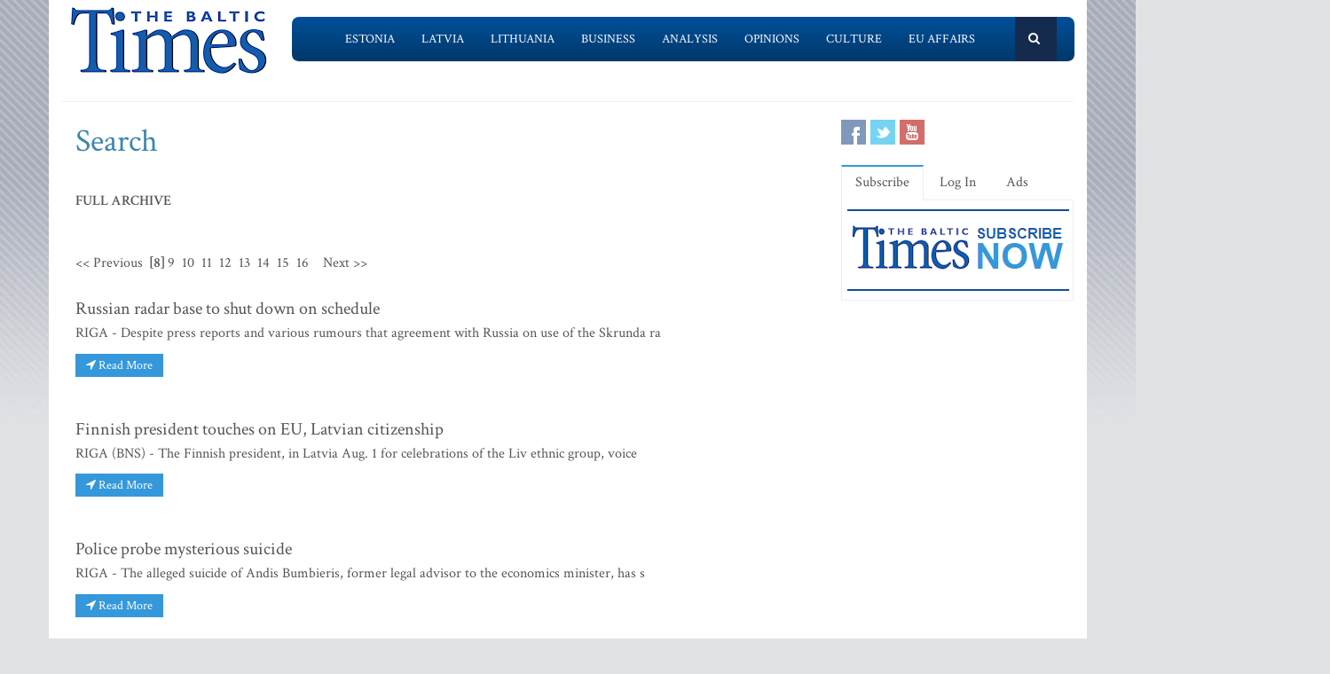

--- FILE ---
content_type: text/html; charset=UTF-8
request_url: https://www.baltictimes.com/search/jcms/page_year/1998/page_month/08/start/70/
body_size: 5527
content:
<!DOCTYPE html><html lang="en"><head> <meta charset="utf-8"> <title>News search</title> <meta name="description" content="News search. News from Estonia, Latvia, Lithuania"> <meta name="keywords" content="The Baltic Times"> <meta name="robots" content="index,follow"/> <meta name="viewport" content="width=device-width, initial-scale=1.0"> <meta name="google-site-verification" content="MGPkmUldIeTNg1H0neKWsrUDM7oC2IW9SJWciL3_5bE" /> <link rel="canonical" href="https://www.baltictimes.com/search/"> <meta property="fb:app_id" content="155896714492863"/> <link rel="stylesheet" href="/assets/plugins/bootstrap/css/bootstrap.min.css"> <link rel="stylesheet" href="/assets/css/fe/style.css"> <link rel="stylesheet" href="/assets/plugins/font-awesome/css/font-awesome.css"> <link rel="stylesheet" href="/assets/plugins/flexslider/flexslider.css"> <link rel="stylesheet" href="/assets/css/fe/pages/page_search.css"> <link rel="stylesheet" href="/assets/css/fe/pages/page_magazine.css"> <link rel="stylesheet" href="/assets/css/fe/pages/page_pricing.css"> <link rel="stylesheet" href="/assets/css/fe/themes/blue.css" id="style_color"> <link rel="stylesheet" href="/assets/css/fe/themes/headers/header2-blue.css" id="style_color-header-2"> <link rel="stylesheet" href="/assets/css/fe/custom.css"> <style>.footer{ margin-top:-5px;}</style> <link rel="shortcut icon" href="/favicon.ico"> <script type="text/javascript" src="//s7.addthis.com/js/300/addthis_widget.js#pubid=ra-515ef6662e000476"></script><script async src="https://www.googletagmanager.com/gtag/js?id=G-NF8GBKGHGP"></script><script> window.dataLayer = window.dataLayer || []; function gtag(){dataLayer.push(arguments);} gtag('js', new Date()); gtag('config', 'G-NF8GBKGHGP');</script><script type="text/javascript"><![CDATA[//><!]]></script></head><body class="boxed-layout container"> <div class="header tbt-bg tbtv3dmenu" style="margin-top:25px;" > <div class="container"> <div class="row"> <div class="col-md-3 col-sm-10"> <a href="/"><img id="logo-header" src="/assets/graphics/fe/logo_main2.gif" alt="The Baltic Times"></a> </div> <div class="col-md-9" > <div class="row"> <div class="col-md-12"> <nav class="navbar navbar-default navbar-static-top" role="navigation"> <div class="container"> <ul class="nav navbar-nav"> <li><a name=""></a></li> <li><a href="/news_estonia/">Estonia</a></li> <li><a href="/news_latvia/">Latvia</a></li> <li><a href="/news_lithuania/">Lithuania</a></li> <li><a href="/news_business/">Business</a></li> <li><a href="/news_outlook/">Analysis</a></li> <li><a href="/news_opinion/">Opinions</a></li> <li><a href="/news_outabout/">Culture</a></li> <li><a href="/news_eu/">EU Affairs</a></li> <li><a name=""></a></li> <li><a class="search"><i class="icon-search search-btn">&nbsp;</i></a></li> </ul> <form action="https://www.baltictimes.com/search/" method="POST" name="searchk" id="searchk"> <div class="search-open"> <div class="input-group"> <input type="text" name="keyword" class="form-control" placeholder="Search"> <span class="input-group-btn"> <button class="btn-u" type="button" id="searchkb">Go</button> </span> </div> </div> </form> </div> </nav> </div> </div> </div> </div></div></div><div class="header tbt-bg tbtv3mmenu" style="margin-top:25px;min-width:340px;height:100px;" > <div class="navbar navbar-default" role="navigation"> <div class="container"> <div class="navbar-header"><button type="button" class="navbar-toggle" data-toggle="collapse" data-target=".navbar-responsive-collapse"> <span class="sr-only">Toggle navigation</span> <span class="icon-bar"></span> <span class="icon-bar"></span> <span class="icon-bar"></span></button><a class="navbar-brand" href="/"> <a href="/"><img id="logo-header" class="img-responsive" style="min-width:180px !important;" src="https://www.baltictimes.com//assets/graphics/fe/logo_mobile.png" alt="The Baltic Times"></a></a> </div> <div class="collapse navbar-collapse navbar-responsive-collapse"> <ul class="nav navbar-nav navbar-default"> <li class="col-xs-12"><a href="/news_estonia/">Estonia</a></li> <li class="col-xs-12"><a href="/news_latvia/">Latvia</a></li> <li class="col-xs-12"><a href="/news_lithuania/">Lithuania</a></li> <li class="col-xs-12"><a href="/news_business/">Business</a></li> <li class="col-xs-12"><a href="/news_outlook/">Analysis</a></li> <li class="col-xs-12"><a href="/news_opinion/">Opinions</a></li> <li class="col-xs-12"><a href="/news_outabout/">Culture</a></li> <li class="col-xs-12"><a href="/news_eu/">EU Affairs</a></li> <li class="col-xs-12"><a href="https://www.baltictimes.com/search/jcms/start/0/">Search</a></li> <li class="col-xs-12"><a href="/archive/">Archive</a></li> <li><a style="visibility: hidden;"></a></li> <li><a style="visibility: hidden;"></a></li> </ul> </div> </div> </div></div><div class="relight"> <div> </div> </div><div class="relight"> </div> <div class="container tbt-bg" id="tbt-main-container"> <div class="row"> <div class="col-md-12"><hr></div> </div> <div class="row magazine-page tbt-bg"> <div class="col-md-9"> <div class="container"> <div class="row"> <div class="col-md-9"> <h1 id="tbt-main-header">Search</h1> <div class="row"><div class="col-md-12">&nbsp;</div></div> <div class="row"><div class="col-md-12"><strong><a href="/archive/">FULL ARCHIVE</a></strong><br><br><div class="space_two"></div><div class="pagination"><a href="/search/jcms/page_year/1998/page_month/08/start/60/">&lt;&lt; Previous</a>&nbsp;&nbsp;<a href="/search/jcms/page_year/1998/page_month/08/start/70/"><strong>[8]</strong></a> <a href="/search/jcms/page_year/1998/page_month/08/start/80/">9</a>&nbsp;&nbsp;<a href="/search/jcms/page_year/1998/page_month/08/start/90/">10</a>&nbsp;&nbsp;<a href="/search/jcms/page_year/1998/page_month/08/start/100/">11</a>&nbsp;&nbsp;<a href="/search/jcms/page_year/1998/page_month/08/start/110/">12</a>&nbsp;&nbsp;<a href="/search/jcms/page_year/1998/page_month/08/start/120/">13</a>&nbsp;&nbsp;<a href="/search/jcms/page_year/1998/page_month/08/start/130/">14</a>&nbsp;&nbsp;<a href="/search/jcms/page_year/1998/page_month/08/start/140/">15</a>&nbsp;&nbsp;<a href="/search/jcms/page_year/1998/page_month/08/start/150/">16</a>&nbsp;&nbsp;&nbsp;&nbsp;<a href="/search/jcms/page_year/1998/page_month/08/start/80/">Next &gt;&gt;</a></div><div class="space_two"></div><div class="row blog blog-medium margin-bottom-30"> <div class="col-xs-11"><h3><a href="/news/articles/3543/">Russian radar base to shut down on schedule</a></h3> <p>RIGA - Despite press reports and various rumours that agreement with Russia on use of the Skrunda ra</p> <p><a class="btn-u btn-u-small" href="/news/articles/3543/"><i class="icon-location-arrow"></i> Read More</a></p> </div> </div><div class="row blog blog-medium margin-bottom-30"> <div class="col-xs-11"><h3><a href="/news/articles/3542/">Finnish president touches on EU, Latvian citizenship </a></h3> <p>RIGA (BNS) - The Finnish president, in Latvia Aug. 1 for celebrations of the Liv ethnic group, voice</p> <p><a class="btn-u btn-u-small" href="/news/articles/3542/"><i class="icon-location-arrow"></i> Read More</a></p> </div> </div><div class="row blog blog-medium margin-bottom-30"> <div class="col-xs-11"><h3><a href="/news/articles/3541/">Police probe mysterious suicide</a></h3> <p>RIGA - The alleged suicide of Andis Bumbieris, former legal advisor to the economics minister, has s</p> <p><a class="btn-u btn-u-small" href="/news/articles/3541/"><i class="icon-location-arrow"></i> Read More</a></p> </div> </div><div class="row blog blog-medium margin-bottom-30"> <div class="col-xs-11"><h3><a href="/news/articles/3540/">Population decline spells disaster for Estonia</a></h3> <p>TALLINN - Estonia's population has dropped dramatically in the past decade, and if it continues to d</p> <p><a class="btn-u btn-u-small" href="/news/articles/3540/"><i class="icon-location-arrow"></i> Read More</a></p> </div> </div><div class="row blog blog-medium margin-bottom-30"> <div class="col-xs-11"><h3><a href="/news/articles/3539/">Hunger strike rages on: Latvian greens continue to protest Butinge </a></h3> <p>RIGA - Environmental activists are continuing their hunger strike outside the Lithuanian Embassy in </p> <p><a class="btn-u btn-u-small" href="/news/articles/3539/"><i class="icon-location-arrow"></i> Read More</a></p> </div> </div><div class="row blog blog-medium margin-bottom-30"> <div class="col-xs-11"><h3><a href="/news/articles/2667/">Any society needs stability</a></h3> <p>The amendments to the citizenship law passed by the Saeima which provide automatic citizenship (with</p> <p><a class="btn-u btn-u-small" href="/news/articles/2667/"><i class="icon-location-arrow"></i> Read More</a></p> </div> </div><div class="row blog blog-medium margin-bottom-30"> <div class="col-xs-11"><h3><a href="/news/articles/2666/">RUBLE FALLS, BALTICS STABLE</a></h3> <p>The Russian economy has been knocked down. Russian President Boris Yeltsin kicked out Prime Minister</p> <p><a class="btn-u btn-u-small" href="/news/articles/2666/"><i class="icon-location-arrow"></i> Read More</a></p> </div> </div><div class="row blog blog-medium margin-bottom-30"> <div class="col-xs-11"><h3><a href="/news/articles/2665/">If the shoe fits - go for it!</a></h3> <p>In an interview with Latvian director Laila Pakalnina, Alex De Leon takes a new look at the film "Th</p> <p><a class="btn-u btn-u-small" href="/news/articles/2665/"><i class="icon-location-arrow"></i> Read More</a></p> </div> </div><div class="row blog blog-medium margin-bottom-30"> <div class="col-xs-11"><h3><a href="/news/articles/2664/">Vilnius: Harry's last move</a></h3> <p>Although Harry Sherwood, or Mr. Harry as he prefers to be referred to, carries a British passport, t</p> <p><a class="btn-u btn-u-small" href="/news/articles/2664/"><i class="icon-location-arrow"></i> Read More</a></p> </div> </div><div class="row blog blog-medium margin-bottom-30"> <div class="col-xs-11"><h3><a href="/news/articles/2663/">An untraditional branch of a traditional club</a></h3> <p>Dzoanna Eglite reports on the opening of Latvia's first Rotary Club for English speakers.In the l</p> <p><a class="btn-u btn-u-small" href="/news/articles/2663/"><i class="icon-location-arrow"></i> Read More</a></p> </div> </div><div class="space_two"></div><div class="pagination"><a href="/search/jcms/page_year/1998/page_month/08/start/60/">&lt;&lt; Previous</a>&nbsp;&nbsp;<a href="/search/jcms/page_year/1998/page_month/08/start/70/"><strong>[8]</strong></a> <a href="/search/jcms/page_year/1998/page_month/08/start/80/">9</a>&nbsp;&nbsp;<a href="/search/jcms/page_year/1998/page_month/08/start/90/">10</a>&nbsp;&nbsp;<a href="/search/jcms/page_year/1998/page_month/08/start/100/">11</a>&nbsp;&nbsp;<a href="/search/jcms/page_year/1998/page_month/08/start/110/">12</a>&nbsp;&nbsp;<a href="/search/jcms/page_year/1998/page_month/08/start/120/">13</a>&nbsp;&nbsp;<a href="/search/jcms/page_year/1998/page_month/08/start/130/">14</a>&nbsp;&nbsp;<a href="/search/jcms/page_year/1998/page_month/08/start/140/">15</a>&nbsp;&nbsp;<a href="/search/jcms/page_year/1998/page_month/08/start/150/">16</a>&nbsp;&nbsp;&nbsp;&nbsp;<a href="/search/jcms/page_year/1998/page_month/08/start/80/">Next &gt;&gt;</a></div><div class="space_two"></div></div></div> <div class="row"><div class="col-md-12">&nbsp;</div></div> </div> </div> </div> </div> <div class="col-md-3"> <div class="row"> <div class="magazine-posts col-md-12 col-md-6"> <ul class="social-icons social-icons-color"> <li><a rel="nofollow" href="https://www.facebook.com/TheBalticTimes" data-original-title="Facebook" class="social_facebook"></a></li> <li><a rel="nofollow" href="https://twitter.com/thebaltictimes/" data-original-title="Twitter" class="social_twitter"></a></li> <li><a rel="nofollow" href="https://www.youtube.com/channel/UC-tYVCHwIEJMuw1kiOzhOEQ/videos" data-original-title="Youtube" class="social_youtube"></a></li> </ul> </div> </div> <div class="tab-v2 margin-bottom-40"> <ul class="nav nav-tabs"> <li class="active"><a data-toggle="tab" href="#home-1">Subscribe</a></li> <li><a data-toggle="tab" href="#home-3">Log In</a></li> <li><a href="/advertise/">Ads</a></li> </ul> <div class="tab-content"> <div id="home-1" class="tab-pane active"> <center><a href="/subscribe/online/"><img alt="" id="tbt-subscribe-banner" src="https://www.baltictimes.com/assets/graphics/fe/subscribe.png"></a></center> </div> <div id="home-3" class="tab-pane magazine-sb-categories"> <div class="row"> <p>Please enter your username and password.</p> <form class="reg-page" id="login" action="https://www.baltictimes.com/login/" method="POST"> <input type="hidden" name="flag" value="1" /> <div class="input-group margin-bottom-20"> <span class="input-group-addon"><i class="icon-user"></i></span> <input type="text" name="username" id="username" placeholder="Username" class="form-control"> </div> <div class="input-group margin-bottom-20"> <span class="input-group-addon"><i class="icon-lock"></i></span> <input type="password" name="password" id="password" placeholder="Password" class="form-control"> </div> <div class="row"> <div class="col-md-6">&nbsp;<a class="color-green" id="tbt-forgot" href="https://www.baltictimes.com/password_reminder/">Forgot your password?</a></div> <div class="col-md-6"> <button class="btn-u pull-right" id="loginbutton" type="submit">Login</button> </div> </div> </form> </div> </div> </div> </div> <div class="row margin-bottom-10" id="tbt-bblock"> <div class="col-md-10"> <center></center> </div> </div> <div class="row margin-bottom-10" id="tbt-s-banner"> <div class="col-md-10"> <center></center> </div> </div> </div> </div> </div><div class="footer"> <div class="container"> <div class="row"> <div class="col-md-6 md-margin-bottom-40"> <div class="headline"><h2>Subscribe!</h2></div> <p class="margin-bottom-25 md-margin-bottom-40"> A subscription to The Baltic Times is a cost-effective way of staying in touch with the latest Baltic news and views enabling you full access from anywhere with an Internet connection. <a href="https://www.baltictimes.com/subscribe/">Subscribe Now!</a> </p> <div class="headline"><h2>About The Baltic Times</h2></div> <p class="margin-bottom-25 md-margin-bottom-40"> The Baltic Times is an independent monthly newspaper that covers latest political, economic, business, and cultural events in Estonia, Latvia and Lithuania. Born of a merger between The Baltic Independent and The Baltic Observer in 1996, The Baltic Times continues to bring objective, comprehensive, and timely information to those with an interest in this rapidly developing area of the Baltic Sea region. <a id="txt-about-tbt-cl">Read more...</a> <span id="txt-about-tbt">Our news analysis and commentaries provide readers with insight essential to understanding the three Baltic countries and their neighbors. <br><br> <b>Publisher:</b> Gene Zolotarev<br><b>Editor in chief:</b> <a href="/cdn-cgi/l/email-protection#6603020f1209142604070a120f05120f0b03154805090b">Linas Jegelevicius</a> </span> </p> <p class="margin-bottom-25 md-margin-bottom-40"> </p> </div> <div class="col-md-6"> <div class="headline"><h2>Contact Us</h2></div> <div class="row"> <div class="col-md-7"> <address> Editorial: <a href="/cdn-cgi/l/email-protection#[base64]">&#101;&#100;&#105;&#116;&#111;&#114;&#064;&#098;&#097;&#108;&#116;&#105;&#099;&#116;&#105;&#109;&#101;&#115;&#046;&#099;&#111;&#109;</a><br> Subscription: <a href="/cdn-cgi/l/email-protection#[base64]">&#115;&#117;&#098;&#115;&#099;&#114;&#105;&#112;&#116;&#105;&#111;&#110;&#064;&#098;&#097;&#108;&#116;&#105;&#099;&#116;&#105;&#109;&#101;&#115;&#046;&#099;&#111;&#109;</a><br> Advertising: <a href="/cdn-cgi/l/email-protection#[base64]">&#097;&#100;&#118;&#064;&#098;&#097;&#108;&#116;&#105;&#099;&#116;&#105;&#109;&#101;&#115;&#046;&#099;&#111;&#109;</a><br> <br> <br>SIA Baltic News Limited<br>Reg.#: 40003044365<br>Address: 1-5 Rupniecibas street, Riga, Latvia<br>Phone: +37167229978 </address> </div> <div class="col-md-1"></div> <div class="col-md-4"> <div class="row"> <div class="col-md-10"> </div> </div> <div class="row"> <div class="col-md-10"> </div> </div> </div> </div> <div class="headline"><h2>Stay Connected</h2></div> <ul class="social-icons"> <li><a rel="nofollow" href="https://www.facebook.com/TheBalticTimes" data-original-title="Facebook" class="social_facebook"></a></li> <li><a rel="nofollow" href="https://twitter.com/thebaltictimes/" data-original-title="Twitter" class="social_twitter"></a></li> <li><a rel="nofollow" href="https://www.youtube.com/channel/UC-tYVCHwIEJMuw1kiOzhOEQ/videos" data-original-title="Youtube" class="social_youtube"></a></li> </ul> </div> </div> </div></div><div class="copyright"> <div class="container"> <div class="row"> <div class="col-md-6"> <p class="copyright-space"> 2026 &copy; The Baltic Times /<a href="/cookies_policy/">Cookies Policy</a> <a href="https://www.baltictimes.com/privacy/">Privacy Policy</a><br> </p> </div> <div class="col-md-6"> <a href="/"> <img id="logo-footer" src="https://www.baltictimes.com//assets/graphics/fe/small-logo.png" class="pull-right" alt="" /> </a> </div> </div> </div></div><script data-cfasync="false" src="/cdn-cgi/scripts/5c5dd728/cloudflare-static/email-decode.min.js"></script><script type="text/javascript" src="/assets/plugins/jquery-3.4.1.min.js"></script><script type="text/javascript" src="/assets/plugins/jquery-migrate-1.4.1.min.js"></script><script type="text/javascript" src="/assets/plugins/bootstrap/js/bootstrap.min.js"></script><script type="text/javascript" src="/assets/plugins/hover-dropdown.min.js"></script><script type="text/javascript" src="/assets/plugins/back-to-top.js"></script><script type="text/javascript" src="/assets/plugins/flexslider/jquery.flexslider-min.js"></script><script type="text/javascript" src="/assets/js/fe/menutouch.js"></script><script type="text/javascript" src="/assets/js/fe/app.js"></script><script type="text/javascript" src="/assets/js/fe/fb.js"></script><script type="text/javascript"> jQuery(document).ready(function() { App.init(); App.initSliders(); $('#txt-about-tbt').hide(); $('#txt-about-tbt-cl').click(function(){ $('#txt-about-tbt-cl').hide(); $('#txt-about-tbt').fadeIn(3000); }); $("#searchfb").click(function(){ $("#searchf").submit(); }); $("#searchnib").click(function(){ $("#searchni").submit(); }); $("#searchnis").click(function(){ $("#searchsp").submit(); }); $("#searchkb").click(function(){ $("#searchk").submit(); }); $("#loginbutton").click(function(){ $("#login").submit(); }); $("#users_email").change(function(){ $("#usname").load( 'https://www.baltictimes.com/ajax/unamecheck.php', { 'users_email':$("#users_email").val(), } ).fadeIn(4000); }); $("#xtotal").load( 'https://www.baltictimes.com/ajax/discount.php', { 'discount':$("#discount").val(), 'url':$("#url").val(), 'users_membership':$("#users_membership").val(), } ).fadeIn(4000); $("#users_membership").change(function(){ $("#xtotal").load( 'https://www.baltictimes.com/ajax/discount.php', { 'discount':$("#discount").val(), 'url':$("#url").val(), 'users_membership':$("#users_membership").val(), } ).fadeIn(4000); }); $("#discount").change(function(){ $("#xtotal").load( 'https://www.baltictimes.com/ajax/discount.php', { 'discount':$("#discount").val(), 'url':$("#url").val(), 'users_membership':$("#users_membership").val(), } ).fadeIn(4000); }); $("#opencojm2").click(function(){ $(".relight").fadeIn(8000); }); $("#ppform").submit(); });</script><script defer src="https://static.cloudflareinsights.com/beacon.min.js/vcd15cbe7772f49c399c6a5babf22c1241717689176015" integrity="sha512-ZpsOmlRQV6y907TI0dKBHq9Md29nnaEIPlkf84rnaERnq6zvWvPUqr2ft8M1aS28oN72PdrCzSjY4U6VaAw1EQ==" data-cf-beacon='{"version":"2024.11.0","token":"ac66bc42d8394aed839525b3a9c5bc7a","server_timing":{"name":{"cfCacheStatus":true,"cfEdge":true,"cfExtPri":true,"cfL4":true,"cfOrigin":true,"cfSpeedBrain":true},"location_startswith":null}}' crossorigin="anonymous"></script>
<script>(function(){function c(){var b=a.contentDocument||a.contentWindow.document;if(b){var d=b.createElement('script');d.innerHTML="window.__CF$cv$params={r:'9c169fc44be3554f',t:'MTc2ODk5NjU0Mg=='};var a=document.createElement('script');a.src='/cdn-cgi/challenge-platform/scripts/jsd/main.js';document.getElementsByTagName('head')[0].appendChild(a);";b.getElementsByTagName('head')[0].appendChild(d)}}if(document.body){var a=document.createElement('iframe');a.height=1;a.width=1;a.style.position='absolute';a.style.top=0;a.style.left=0;a.style.border='none';a.style.visibility='hidden';document.body.appendChild(a);if('loading'!==document.readyState)c();else if(window.addEventListener)document.addEventListener('DOMContentLoaded',c);else{var e=document.onreadystatechange||function(){};document.onreadystatechange=function(b){e(b);'loading'!==document.readyState&&(document.onreadystatechange=e,c())}}}})();</script></body></html>